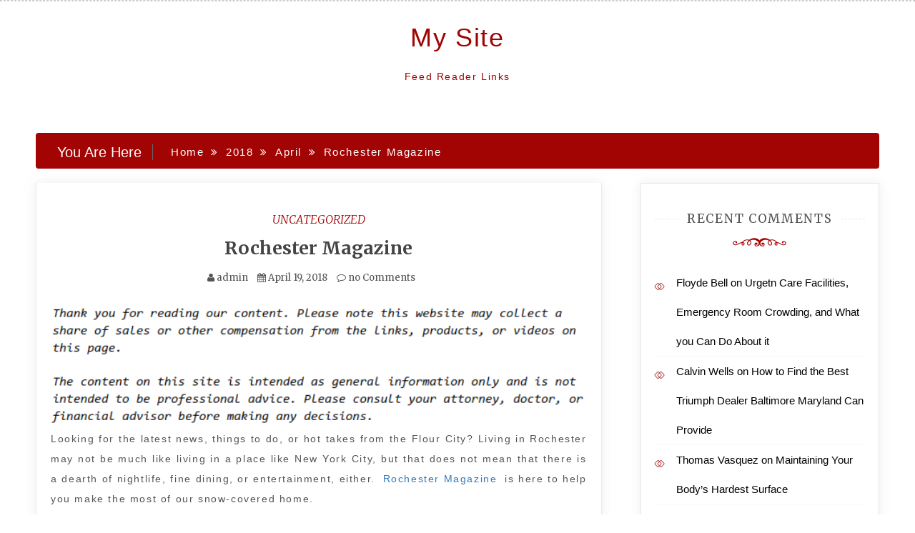

--- FILE ---
content_type: text/html; charset=UTF-8
request_url: https://feed-reader-links.com/2018/04/rochester-magazine/
body_size: 12175
content:
<!doctype html>
<html lang="en-US">
<head>
    <meta charset="UTF-8">
    <meta name="viewport" content="width=device-width, initial-scale=1">
    <link rel="profile" href="https://gmpg.org/xfn/11">

    <meta name='robots' content='index, follow, max-image-preview:large, max-snippet:-1, max-video-preview:-1' />

	<!-- This site is optimized with the Yoast SEO plugin v26.8 - https://yoast.com/product/yoast-seo-wordpress/ -->
	<title>Rochester Magazine - My Site</title>
	<link rel="canonical" href="https://feed-reader-links.com/2018/04/rochester-magazine/" />
	<meta property="og:locale" content="en_US" />
	<meta property="og:type" content="article" />
	<meta property="og:title" content="Rochester Magazine - My Site" />
	<meta property="og:description" content="Looking for the latest news, things to do, or hot takes from the Flour City? Living in Rochester may not be much like living in a place like New York City, but that does not mean that there is a dearth of nightlife, fine dining, or entertainment, either. Rochester Magazine is here to help you" />
	<meta property="og:url" content="https://feed-reader-links.com/2018/04/rochester-magazine/" />
	<meta property="og:site_name" content="My Site" />
	<meta property="article:published_time" content="2018-04-19T17:34:16+00:00" />
	<meta name="author" content="admin" />
	<meta name="twitter:card" content="summary_large_image" />
	<meta name="twitter:label1" content="Written by" />
	<meta name="twitter:data1" content="admin" />
	<script type="application/ld+json" class="yoast-schema-graph">{"@context":"https://schema.org","@graph":[{"@type":"Article","@id":"https://feed-reader-links.com/2018/04/rochester-magazine/#article","isPartOf":{"@id":"https://feed-reader-links.com/2018/04/rochester-magazine/"},"author":{"name":"admin","@id":"https://feed-reader-links.com/#/schema/person/924e2003fff52104ef6f826e194a9a83"},"headline":"Rochester Magazine","datePublished":"2018-04-19T17:34:16+00:00","mainEntityOfPage":{"@id":"https://feed-reader-links.com/2018/04/rochester-magazine/"},"wordCount":64,"commentCount":0,"inLanguage":"en-US","potentialAction":[{"@type":"CommentAction","name":"Comment","target":["https://feed-reader-links.com/2018/04/rochester-magazine/#respond"]}]},{"@type":"WebPage","@id":"https://feed-reader-links.com/2018/04/rochester-magazine/","url":"https://feed-reader-links.com/2018/04/rochester-magazine/","name":"Rochester Magazine - My Site","isPartOf":{"@id":"https://feed-reader-links.com/#website"},"datePublished":"2018-04-19T17:34:16+00:00","author":{"@id":"https://feed-reader-links.com/#/schema/person/924e2003fff52104ef6f826e194a9a83"},"breadcrumb":{"@id":"https://feed-reader-links.com/2018/04/rochester-magazine/#breadcrumb"},"inLanguage":"en-US","potentialAction":[{"@type":"ReadAction","target":["https://feed-reader-links.com/2018/04/rochester-magazine/"]}]},{"@type":"BreadcrumbList","@id":"https://feed-reader-links.com/2018/04/rochester-magazine/#breadcrumb","itemListElement":[{"@type":"ListItem","position":1,"name":"Home","item":"https://feed-reader-links.com/"},{"@type":"ListItem","position":2,"name":"Rochester Magazine"}]},{"@type":"WebSite","@id":"https://feed-reader-links.com/#website","url":"https://feed-reader-links.com/","name":"My Site","description":"Feed Reader Links","potentialAction":[{"@type":"SearchAction","target":{"@type":"EntryPoint","urlTemplate":"https://feed-reader-links.com/?s={search_term_string}"},"query-input":{"@type":"PropertyValueSpecification","valueRequired":true,"valueName":"search_term_string"}}],"inLanguage":"en-US"},{"@type":"Person","@id":"https://feed-reader-links.com/#/schema/person/924e2003fff52104ef6f826e194a9a83","name":"admin","image":{"@type":"ImageObject","inLanguage":"en-US","@id":"https://feed-reader-links.com/#/schema/person/image/","url":"https://secure.gravatar.com/avatar/9baecf92bae6639a4e61738fb5c8b53b063b214f232b91bd950a7b295f0cd154?s=96&r=g","contentUrl":"https://secure.gravatar.com/avatar/9baecf92bae6639a4e61738fb5c8b53b063b214f232b91bd950a7b295f0cd154?s=96&r=g","caption":"admin"},"url":"https://feed-reader-links.com/author/admin/"}]}</script>
	<!-- / Yoast SEO plugin. -->


<link rel='dns-prefetch' href='//fonts.googleapis.com' />
<link rel="alternate" type="application/rss+xml" title="My Site &raquo; Feed" href="https://feed-reader-links.com/feed/" />
<link rel="alternate" type="application/rss+xml" title="My Site &raquo; Comments Feed" href="https://feed-reader-links.com/comments/feed/" />
<link rel="alternate" type="application/rss+xml" title="My Site &raquo; Rochester Magazine Comments Feed" href="https://feed-reader-links.com/2018/04/rochester-magazine/feed/" />
<link rel="alternate" title="oEmbed (JSON)" type="application/json+oembed" href="https://feed-reader-links.com/wp-json/oembed/1.0/embed?url=https%3A%2F%2Ffeed-reader-links.com%2F2018%2F04%2Frochester-magazine%2F" />
<link rel="alternate" title="oEmbed (XML)" type="text/xml+oembed" href="https://feed-reader-links.com/wp-json/oembed/1.0/embed?url=https%3A%2F%2Ffeed-reader-links.com%2F2018%2F04%2Frochester-magazine%2F&#038;format=xml" />
<style id='wp-img-auto-sizes-contain-inline-css' type='text/css'>
img:is([sizes=auto i],[sizes^="auto," i]){contain-intrinsic-size:3000px 1500px}
/*# sourceURL=wp-img-auto-sizes-contain-inline-css */
</style>
<style id='wp-emoji-styles-inline-css' type='text/css'>

	img.wp-smiley, img.emoji {
		display: inline !important;
		border: none !important;
		box-shadow: none !important;
		height: 1em !important;
		width: 1em !important;
		margin: 0 0.07em !important;
		vertical-align: -0.1em !important;
		background: none !important;
		padding: 0 !important;
	}
/*# sourceURL=wp-emoji-styles-inline-css */
</style>
<style id='wp-block-library-inline-css' type='text/css'>
:root{--wp-block-synced-color:#7a00df;--wp-block-synced-color--rgb:122,0,223;--wp-bound-block-color:var(--wp-block-synced-color);--wp-editor-canvas-background:#ddd;--wp-admin-theme-color:#007cba;--wp-admin-theme-color--rgb:0,124,186;--wp-admin-theme-color-darker-10:#006ba1;--wp-admin-theme-color-darker-10--rgb:0,107,160.5;--wp-admin-theme-color-darker-20:#005a87;--wp-admin-theme-color-darker-20--rgb:0,90,135;--wp-admin-border-width-focus:2px}@media (min-resolution:192dpi){:root{--wp-admin-border-width-focus:1.5px}}.wp-element-button{cursor:pointer}:root .has-very-light-gray-background-color{background-color:#eee}:root .has-very-dark-gray-background-color{background-color:#313131}:root .has-very-light-gray-color{color:#eee}:root .has-very-dark-gray-color{color:#313131}:root .has-vivid-green-cyan-to-vivid-cyan-blue-gradient-background{background:linear-gradient(135deg,#00d084,#0693e3)}:root .has-purple-crush-gradient-background{background:linear-gradient(135deg,#34e2e4,#4721fb 50%,#ab1dfe)}:root .has-hazy-dawn-gradient-background{background:linear-gradient(135deg,#faaca8,#dad0ec)}:root .has-subdued-olive-gradient-background{background:linear-gradient(135deg,#fafae1,#67a671)}:root .has-atomic-cream-gradient-background{background:linear-gradient(135deg,#fdd79a,#004a59)}:root .has-nightshade-gradient-background{background:linear-gradient(135deg,#330968,#31cdcf)}:root .has-midnight-gradient-background{background:linear-gradient(135deg,#020381,#2874fc)}:root{--wp--preset--font-size--normal:16px;--wp--preset--font-size--huge:42px}.has-regular-font-size{font-size:1em}.has-larger-font-size{font-size:2.625em}.has-normal-font-size{font-size:var(--wp--preset--font-size--normal)}.has-huge-font-size{font-size:var(--wp--preset--font-size--huge)}.has-text-align-center{text-align:center}.has-text-align-left{text-align:left}.has-text-align-right{text-align:right}.has-fit-text{white-space:nowrap!important}#end-resizable-editor-section{display:none}.aligncenter{clear:both}.items-justified-left{justify-content:flex-start}.items-justified-center{justify-content:center}.items-justified-right{justify-content:flex-end}.items-justified-space-between{justify-content:space-between}.screen-reader-text{border:0;clip-path:inset(50%);height:1px;margin:-1px;overflow:hidden;padding:0;position:absolute;width:1px;word-wrap:normal!important}.screen-reader-text:focus{background-color:#ddd;clip-path:none;color:#444;display:block;font-size:1em;height:auto;left:5px;line-height:normal;padding:15px 23px 14px;text-decoration:none;top:5px;width:auto;z-index:100000}html :where(.has-border-color){border-style:solid}html :where([style*=border-top-color]){border-top-style:solid}html :where([style*=border-right-color]){border-right-style:solid}html :where([style*=border-bottom-color]){border-bottom-style:solid}html :where([style*=border-left-color]){border-left-style:solid}html :where([style*=border-width]){border-style:solid}html :where([style*=border-top-width]){border-top-style:solid}html :where([style*=border-right-width]){border-right-style:solid}html :where([style*=border-bottom-width]){border-bottom-style:solid}html :where([style*=border-left-width]){border-left-style:solid}html :where(img[class*=wp-image-]){height:auto;max-width:100%}:where(figure){margin:0 0 1em}html :where(.is-position-sticky){--wp-admin--admin-bar--position-offset:var(--wp-admin--admin-bar--height,0px)}@media screen and (max-width:600px){html :where(.is-position-sticky){--wp-admin--admin-bar--position-offset:0px}}

/*# sourceURL=wp-block-library-inline-css */
</style><style id='global-styles-inline-css' type='text/css'>
:root{--wp--preset--aspect-ratio--square: 1;--wp--preset--aspect-ratio--4-3: 4/3;--wp--preset--aspect-ratio--3-4: 3/4;--wp--preset--aspect-ratio--3-2: 3/2;--wp--preset--aspect-ratio--2-3: 2/3;--wp--preset--aspect-ratio--16-9: 16/9;--wp--preset--aspect-ratio--9-16: 9/16;--wp--preset--color--black: #000000;--wp--preset--color--cyan-bluish-gray: #abb8c3;--wp--preset--color--white: #ffffff;--wp--preset--color--pale-pink: #f78da7;--wp--preset--color--vivid-red: #cf2e2e;--wp--preset--color--luminous-vivid-orange: #ff6900;--wp--preset--color--luminous-vivid-amber: #fcb900;--wp--preset--color--light-green-cyan: #7bdcb5;--wp--preset--color--vivid-green-cyan: #00d084;--wp--preset--color--pale-cyan-blue: #8ed1fc;--wp--preset--color--vivid-cyan-blue: #0693e3;--wp--preset--color--vivid-purple: #9b51e0;--wp--preset--gradient--vivid-cyan-blue-to-vivid-purple: linear-gradient(135deg,rgb(6,147,227) 0%,rgb(155,81,224) 100%);--wp--preset--gradient--light-green-cyan-to-vivid-green-cyan: linear-gradient(135deg,rgb(122,220,180) 0%,rgb(0,208,130) 100%);--wp--preset--gradient--luminous-vivid-amber-to-luminous-vivid-orange: linear-gradient(135deg,rgb(252,185,0) 0%,rgb(255,105,0) 100%);--wp--preset--gradient--luminous-vivid-orange-to-vivid-red: linear-gradient(135deg,rgb(255,105,0) 0%,rgb(207,46,46) 100%);--wp--preset--gradient--very-light-gray-to-cyan-bluish-gray: linear-gradient(135deg,rgb(238,238,238) 0%,rgb(169,184,195) 100%);--wp--preset--gradient--cool-to-warm-spectrum: linear-gradient(135deg,rgb(74,234,220) 0%,rgb(151,120,209) 20%,rgb(207,42,186) 40%,rgb(238,44,130) 60%,rgb(251,105,98) 80%,rgb(254,248,76) 100%);--wp--preset--gradient--blush-light-purple: linear-gradient(135deg,rgb(255,206,236) 0%,rgb(152,150,240) 100%);--wp--preset--gradient--blush-bordeaux: linear-gradient(135deg,rgb(254,205,165) 0%,rgb(254,45,45) 50%,rgb(107,0,62) 100%);--wp--preset--gradient--luminous-dusk: linear-gradient(135deg,rgb(255,203,112) 0%,rgb(199,81,192) 50%,rgb(65,88,208) 100%);--wp--preset--gradient--pale-ocean: linear-gradient(135deg,rgb(255,245,203) 0%,rgb(182,227,212) 50%,rgb(51,167,181) 100%);--wp--preset--gradient--electric-grass: linear-gradient(135deg,rgb(202,248,128) 0%,rgb(113,206,126) 100%);--wp--preset--gradient--midnight: linear-gradient(135deg,rgb(2,3,129) 0%,rgb(40,116,252) 100%);--wp--preset--font-size--small: 13px;--wp--preset--font-size--medium: 20px;--wp--preset--font-size--large: 36px;--wp--preset--font-size--x-large: 42px;--wp--preset--spacing--20: 0.44rem;--wp--preset--spacing--30: 0.67rem;--wp--preset--spacing--40: 1rem;--wp--preset--spacing--50: 1.5rem;--wp--preset--spacing--60: 2.25rem;--wp--preset--spacing--70: 3.38rem;--wp--preset--spacing--80: 5.06rem;--wp--preset--shadow--natural: 6px 6px 9px rgba(0, 0, 0, 0.2);--wp--preset--shadow--deep: 12px 12px 50px rgba(0, 0, 0, 0.4);--wp--preset--shadow--sharp: 6px 6px 0px rgba(0, 0, 0, 0.2);--wp--preset--shadow--outlined: 6px 6px 0px -3px rgb(255, 255, 255), 6px 6px rgb(0, 0, 0);--wp--preset--shadow--crisp: 6px 6px 0px rgb(0, 0, 0);}:where(.is-layout-flex){gap: 0.5em;}:where(.is-layout-grid){gap: 0.5em;}body .is-layout-flex{display: flex;}.is-layout-flex{flex-wrap: wrap;align-items: center;}.is-layout-flex > :is(*, div){margin: 0;}body .is-layout-grid{display: grid;}.is-layout-grid > :is(*, div){margin: 0;}:where(.wp-block-columns.is-layout-flex){gap: 2em;}:where(.wp-block-columns.is-layout-grid){gap: 2em;}:where(.wp-block-post-template.is-layout-flex){gap: 1.25em;}:where(.wp-block-post-template.is-layout-grid){gap: 1.25em;}.has-black-color{color: var(--wp--preset--color--black) !important;}.has-cyan-bluish-gray-color{color: var(--wp--preset--color--cyan-bluish-gray) !important;}.has-white-color{color: var(--wp--preset--color--white) !important;}.has-pale-pink-color{color: var(--wp--preset--color--pale-pink) !important;}.has-vivid-red-color{color: var(--wp--preset--color--vivid-red) !important;}.has-luminous-vivid-orange-color{color: var(--wp--preset--color--luminous-vivid-orange) !important;}.has-luminous-vivid-amber-color{color: var(--wp--preset--color--luminous-vivid-amber) !important;}.has-light-green-cyan-color{color: var(--wp--preset--color--light-green-cyan) !important;}.has-vivid-green-cyan-color{color: var(--wp--preset--color--vivid-green-cyan) !important;}.has-pale-cyan-blue-color{color: var(--wp--preset--color--pale-cyan-blue) !important;}.has-vivid-cyan-blue-color{color: var(--wp--preset--color--vivid-cyan-blue) !important;}.has-vivid-purple-color{color: var(--wp--preset--color--vivid-purple) !important;}.has-black-background-color{background-color: var(--wp--preset--color--black) !important;}.has-cyan-bluish-gray-background-color{background-color: var(--wp--preset--color--cyan-bluish-gray) !important;}.has-white-background-color{background-color: var(--wp--preset--color--white) !important;}.has-pale-pink-background-color{background-color: var(--wp--preset--color--pale-pink) !important;}.has-vivid-red-background-color{background-color: var(--wp--preset--color--vivid-red) !important;}.has-luminous-vivid-orange-background-color{background-color: var(--wp--preset--color--luminous-vivid-orange) !important;}.has-luminous-vivid-amber-background-color{background-color: var(--wp--preset--color--luminous-vivid-amber) !important;}.has-light-green-cyan-background-color{background-color: var(--wp--preset--color--light-green-cyan) !important;}.has-vivid-green-cyan-background-color{background-color: var(--wp--preset--color--vivid-green-cyan) !important;}.has-pale-cyan-blue-background-color{background-color: var(--wp--preset--color--pale-cyan-blue) !important;}.has-vivid-cyan-blue-background-color{background-color: var(--wp--preset--color--vivid-cyan-blue) !important;}.has-vivid-purple-background-color{background-color: var(--wp--preset--color--vivid-purple) !important;}.has-black-border-color{border-color: var(--wp--preset--color--black) !important;}.has-cyan-bluish-gray-border-color{border-color: var(--wp--preset--color--cyan-bluish-gray) !important;}.has-white-border-color{border-color: var(--wp--preset--color--white) !important;}.has-pale-pink-border-color{border-color: var(--wp--preset--color--pale-pink) !important;}.has-vivid-red-border-color{border-color: var(--wp--preset--color--vivid-red) !important;}.has-luminous-vivid-orange-border-color{border-color: var(--wp--preset--color--luminous-vivid-orange) !important;}.has-luminous-vivid-amber-border-color{border-color: var(--wp--preset--color--luminous-vivid-amber) !important;}.has-light-green-cyan-border-color{border-color: var(--wp--preset--color--light-green-cyan) !important;}.has-vivid-green-cyan-border-color{border-color: var(--wp--preset--color--vivid-green-cyan) !important;}.has-pale-cyan-blue-border-color{border-color: var(--wp--preset--color--pale-cyan-blue) !important;}.has-vivid-cyan-blue-border-color{border-color: var(--wp--preset--color--vivid-cyan-blue) !important;}.has-vivid-purple-border-color{border-color: var(--wp--preset--color--vivid-purple) !important;}.has-vivid-cyan-blue-to-vivid-purple-gradient-background{background: var(--wp--preset--gradient--vivid-cyan-blue-to-vivid-purple) !important;}.has-light-green-cyan-to-vivid-green-cyan-gradient-background{background: var(--wp--preset--gradient--light-green-cyan-to-vivid-green-cyan) !important;}.has-luminous-vivid-amber-to-luminous-vivid-orange-gradient-background{background: var(--wp--preset--gradient--luminous-vivid-amber-to-luminous-vivid-orange) !important;}.has-luminous-vivid-orange-to-vivid-red-gradient-background{background: var(--wp--preset--gradient--luminous-vivid-orange-to-vivid-red) !important;}.has-very-light-gray-to-cyan-bluish-gray-gradient-background{background: var(--wp--preset--gradient--very-light-gray-to-cyan-bluish-gray) !important;}.has-cool-to-warm-spectrum-gradient-background{background: var(--wp--preset--gradient--cool-to-warm-spectrum) !important;}.has-blush-light-purple-gradient-background{background: var(--wp--preset--gradient--blush-light-purple) !important;}.has-blush-bordeaux-gradient-background{background: var(--wp--preset--gradient--blush-bordeaux) !important;}.has-luminous-dusk-gradient-background{background: var(--wp--preset--gradient--luminous-dusk) !important;}.has-pale-ocean-gradient-background{background: var(--wp--preset--gradient--pale-ocean) !important;}.has-electric-grass-gradient-background{background: var(--wp--preset--gradient--electric-grass) !important;}.has-midnight-gradient-background{background: var(--wp--preset--gradient--midnight) !important;}.has-small-font-size{font-size: var(--wp--preset--font-size--small) !important;}.has-medium-font-size{font-size: var(--wp--preset--font-size--medium) !important;}.has-large-font-size{font-size: var(--wp--preset--font-size--large) !important;}.has-x-large-font-size{font-size: var(--wp--preset--font-size--x-large) !important;}
/*# sourceURL=global-styles-inline-css */
</style>

<style id='classic-theme-styles-inline-css' type='text/css'>
/*! This file is auto-generated */
.wp-block-button__link{color:#fff;background-color:#32373c;border-radius:9999px;box-shadow:none;text-decoration:none;padding:calc(.667em + 2px) calc(1.333em + 2px);font-size:1.125em}.wp-block-file__button{background:#32373c;color:#fff;text-decoration:none}
/*# sourceURL=/wp-includes/css/classic-themes.min.css */
</style>
<link rel='stylesheet' id='super-rss-reader-css' href='https://feed-reader-links.com/wp-content/plugins/super-rss-reader/public/css/style.min.css?ver=5.4' type='text/css' media='all' />
<link rel='stylesheet' id='adorable-blog-style-css' href='https://feed-reader-links.com/wp-content/themes/saraswati-blog/style.css?ver=2.1.5' type='text/css' media='all' />
<link rel='stylesheet' id='saraswati-blog-googleapis-css' href='//fonts.googleapis.com/css?family=Merriweather:300,300i,400,700' type='text/css' media='all' />
<link rel='stylesheet' id='font-awesome-css' href='https://feed-reader-links.com/wp-content/themes/saraswati-blog/assets/css/font-awesome.min.css?ver=6.9' type='text/css' media='all' />
<link rel='stylesheet' id='bootstrap-css' href='https://feed-reader-links.com/wp-content/themes/saraswati-blog/assets/css/bootstrap.min.css?ver=6.9' type='text/css' media='all' />
<link rel='stylesheet' id='selectize-bootstrap3-css' href='https://feed-reader-links.com/wp-content/themes/saraswati-blog/assets/css/selectize.bootstrap3.css?ver=6.9' type='text/css' media='all' />
<link rel='stylesheet' id='owl-carousel-css' href='https://feed-reader-links.com/wp-content/themes/saraswati-blog/assets/css/owl.carousel.css?ver=6.9' type='text/css' media='all' />
<link rel='stylesheet' id='owl-theme-default-css' href='https://feed-reader-links.com/wp-content/themes/saraswati-blog/assets/css/owl.theme.default.min.css?ver=6.9' type='text/css' media='all' />
<link rel='stylesheet' id='magnific-popup-css' href='https://feed-reader-links.com/wp-content/themes/saraswati-blog/assets/css/magnific-popup.css?ver=6.9' type='text/css' media='all' />
<link rel='stylesheet' id='saraswati-blog-style-css' href='https://feed-reader-links.com/wp-content/themes/adorable-blog/style.css?ver=1.0.0' type='text/css' media='all' />
<style id='saraswati-blog-style-inline-css' type='text/css'>
 .post-carousel-style-2.owl-theme.owl-carousel .owl-nav > div:hover,
                  .entry-footer .post-meta a:hover,
                  .entry-footer .post-meta a:focus,
                  .reply,
                  .reply > a,
                  .color-text,
                  a:hover,
                  a:focus,
                  a:active,
                  .btn-link,
                  .cat-link,
                  .separator,
                  .post-format-icon,
                  .header-nav .menu  a:hover,
                  .header-nav .menu  a:focus,
                  .header-nav .menu  a:active,
                  .list-style i,
                  blockquote:before,
                  .widget > ul li a:hover,
                  .scrollToTop
                  {

                      color: #a20303;;

                   }

                  .shape1, .shape2, .footer-widget-area .widget-title:before,
                    .post-carousel .owl-nav [class*='owl-']:hover,
                    .social-icons-style1 li:hover,
                    .social-icons-style2 li a:hover i,
                    .header-nav.nav-style-dark .menu > .pull-right:hover a,
                    .btn-dark:hover,
                    .btn-dark:focus,
                    .phone-icon-wrap,
                    .email-icon-wrap,
                    .add-icon-wrap,
                    .color-bg,
                    .image-info:after,
                    .image-info:before,
                    .tagcloud a:hover,
                    .tagcloud a:focus,
                    .widget .footer-social-icons li a i:hover,
                    .widget .footer-social-icons li a i:focus,
                    .header-nav.nav-style-light .menu > li.active a:before,
                    .header-nav.nav-style-light .menu > li:hover a:before,
                    .btn-light:hover,
                    .btn-light:focus,
                    .about-me li a:hover,
                    .btn-default,input[type='submit'],
                    .nav-links a,.topbar,.breadcrumb,.header-search .form-wrapper input[type='submit'],
                    .header-search .form-wrapper input[type='submit']:hover,button, input[type='button'], input[type="submit"]

                  {

                      background-color: #a20303;;

                   }

                   .post-carousel-style-2.owl-theme.owl-carousel .owl-nav > div:hover,
                  .social-icons-style2 li a:hover i,
                  .single-gallary-item-inner::before,
                  .btn-dark:hover,
                  .btn-dark:focus,
                  .contact-info .info-inner,
                  .contact-info,
                  .tagcloud a:hover,
                  .tagcloud a:focus,
                  .widget .footer-social-icons li a i:hover,
                  .widget .footer-social-icons li a i:focus,
                  .btn-light:hover,
                  .btn-light:focus,
                  .header-style2,
                  blockquote,
                  .post-format-icon,
                  .btn-default,
                  .selectize-input.focus

                  {

                      border-color: #a20303;;

                   }

                   .search-form input.search-field,input[type='submit'],.form-wrapper input[type='text'],
                 .top-footer .widget
                  {

                      border: 1px solid #a20303;;

                  }

                   .cat-tag a, .site-title a, p.site-description, .main-navigation ul li.current-menu-item a
                  {

                      color: #a20303;;

                  }

                  .header-slider-style2 .slide-item .post-info

                  {

                      background: rgba(255,255,255,.9);

                   }

                  
/*# sourceURL=saraswati-blog-style-inline-css */
</style>
<link rel='stylesheet' id='saraswati-blog-menu-css' href='https://feed-reader-links.com/wp-content/themes/saraswati-blog/assets/css/menu.css?ver=6.9' type='text/css' media='all' />
<link rel='stylesheet' id='saraswati-blog-responsive-css' href='https://feed-reader-links.com/wp-content/themes/saraswati-blog/assets/css/responsive.css?ver=6.9' type='text/css' media='all' />
<script type="text/javascript" src="https://feed-reader-links.com/wp-includes/js/jquery/jquery.min.js?ver=3.7.1" id="jquery-core-js"></script>
<script type="text/javascript" src="https://feed-reader-links.com/wp-includes/js/jquery/jquery-migrate.min.js?ver=3.4.1" id="jquery-migrate-js"></script>
<script type="text/javascript" src="https://feed-reader-links.com/wp-content/plugins/super-rss-reader/public/js/jquery.easy-ticker.min.js?ver=5.4" id="jquery-easy-ticker-js"></script>
<script type="text/javascript" src="https://feed-reader-links.com/wp-content/plugins/super-rss-reader/public/js/script.min.js?ver=5.4" id="super-rss-reader-js"></script>
<link rel="https://api.w.org/" href="https://feed-reader-links.com/wp-json/" /><link rel="alternate" title="JSON" type="application/json" href="https://feed-reader-links.com/wp-json/wp/v2/posts/929" /><link rel="EditURI" type="application/rsd+xml" title="RSD" href="https://feed-reader-links.com/xmlrpc.php?rsd" />
<meta name="generator" content="WordPress 6.9" />
<link rel='shortlink' href='https://feed-reader-links.com/?p=929' />
<link rel="pingback" href="https://feed-reader-links.com/xmlrpc.php"><style type="text/css">.recentcomments a{display:inline !important;padding:0 !important;margin:0 !important;}</style></head>

<body class="wp-singular post-template-default single single-post postid-929 single-format-standard wp-theme-saraswati-blog wp-child-theme-adorable-blog sb-sticky-sidebar right-sidebar default">
<div id="page" class="site">

    <a class="skip-link screen-reader-text" href="#content">Skip to content</a>

    <header class=&#039;hide-top-header&#039;>
                <nav class="header-nav primary_menu">
            <div class="container">
                <div class="nav-menu cssmenu menu-line-off" id="header-menu-wrap">
                    <ul id="primary-menu" class="menu list-inline"></ul>


                </div><!-- #header-menu-wrap -->
            </div><!-- .container -->
        </nav><!-- .header-nav -->
                        <p class="text-center site-title"><a href="https://feed-reader-links.com/"
                                                     rel="home">My Site</a></p>
                
                            <p class="site-description text-center">Feed Reader Links</p>
            




            </header>
   
    <!-- header end -->
    <div class="main-container">
        <div class="container">
            <div class="row">    
<!--breadcrumb-->
<div class="col-sm-12 col-md-12 ">
  <div class="breadcrumb">
    <div class='breadcrumbs init-animate clearfix'><h3><span class='breadcrumb'>You Are Here</span></h3><div id='saraswati-blog-breadcrumbs' class='saraswati-blog-breadcrumbs clearfix'><div role="navigation" aria-label="Breadcrumbs" class="breadcrumb-trail breadcrumbs" itemprop="breadcrumb"><ul class="trail-items" itemscope itemtype="http://schema.org/BreadcrumbList"><meta name="numberOfItems" content="4" /><meta name="itemListOrder" content="Ascending" /><li itemprop="itemListElement" itemscope itemtype="http://schema.org/ListItem" class="trail-item trail-begin"><a href="https://feed-reader-links.com" rel="home"><span itemprop="name">Home</span></a><meta itemprop="position" content="1" /></li><li itemprop="itemListElement" itemscope itemtype="http://schema.org/ListItem" class="trail-item"><a href="https://feed-reader-links.com/2018/"><span itemprop="name">2018</span></a><meta itemprop="position" content="2" /></li><li itemprop="itemListElement" itemscope itemtype="http://schema.org/ListItem" class="trail-item"><a href="https://feed-reader-links.com/2018/04/"><span itemprop="name">April</span></a><meta itemprop="position" content="3" /></li><li itemprop="itemListElement" itemscope itemtype="http://schema.org/ListItem" class="trail-item trail-end"><span itemprop="name">Rochester Magazine</span><meta itemprop="position" content="4" /></li></ul></div></div></div>  </div>
</div>
<!--end breadcrumb-->    
	<div id="masonry-loop">
	<div id="content">
            <div class="col-md-8 content-wrap single-page" id="primary">
	           
	               
 <article id="post-929" class="post-929 post type-post status-publish format-standard hentry category-uncategorized">
                  
	  <div class="blog-post single-post">
	   
	   	    <div class="post-content"> 
	      <div class="post-info text-center">
	        <a href="https://feed-reader-links.com/category/uncategorized/"rel="category tag" class="cat-link">Uncategorized</a>	        <h1 class="post-title"><a href="#">Rochester Magazine</a></h1>
	         <span class="post-meta"><i class="fa fa-user"></i>
	            <a href="https://feed-reader-links.com/author/admin/" title="Posts by admin" rel="author">admin</a>	           <i class="fa fa-calendar"></i> <a href="https://feed-reader-links.com/2018/04/rochester-magazine/" rel="bookmark"><time class="entry-date published updated" datetime="2018-04-19T17:34:16+00:00">April 19, 2018</time></a>	           <a href=" https://feed-reader-links.com/2018/04/rochester-magazine/#respond ">
	           	<i class="fa fa-comment-o"></i> no Comments </a></span>
	      </div><!-- .post-info -->
	      <div class="shape1"></div>
	      <div class="entry-content">
	          <img decoding="async" src="/wp-content/uploads/2021/01/disclosure.png" style="width:100%; margin:auto;"><p>Looking for the latest news, things to do, or hot takes from the Flour City? Living in Rochester may not be much like living in a place like New York City, but that does not mean that there is a dearth of nightlife, fine dining, or entertainment, either. <a href="http://rochestermagazine.org/">Rochester Magazine</a> is here to help you make the most of our snow-covered home.</p>
                             
	      </div><!-- .entry-summary -->
	     
	    </div><!-- .post-content -->
	  </div><!-- .blog-post -->
</article>


	<nav class="navigation post-navigation" aria-label="Posts">
		<h2 class="screen-reader-text">Post navigation</h2>
		<div class="nav-links"><div class="nav-previous"><a href="https://feed-reader-links.com/2018/04/grocery-shopping-tips/" rel="prev">Grocery Shopping Tips</a></div><div class="nav-next"><a href="https://feed-reader-links.com/2018/04/world-series-radio/" rel="next">World Series Radio</a></div></div>
	</nav>
<div id="comments" class="comments-area">

		<div id="respond" class="comment-respond">
		<h3 id="reply-title" class="comment-reply-title">Leave a Reply <small><a rel="nofollow" id="cancel-comment-reply-link" href="/2018/04/rochester-magazine/#respond" style="display:none;">Cancel reply</a></small></h3><p class="must-log-in">You must be <a href="https://feed-reader-links.com/wp-login.php?redirect_to=https%3A%2F%2Ffeed-reader-links.com%2F2018%2F04%2Frochester-magazine%2F">logged in</a> to post a comment.</p>	</div><!-- #respond -->
	
</div><!-- #comments -->
			</div>
			 <div class="col-md-4 sidebar-wrap" id="secondary">
			 	

<aside id="secondary" class="widget-area">
	<section id="recent-comments-2" class="widget widget_recent_comments"><h3 class="widget-title" ><span>Recent Comments</h3></span><div class="shape2"></div><ul id="recentcomments"><li class="recentcomments"><span class="comment-author-link">Floyde Bell</span> on <a href="https://feed-reader-links.com/2013/08/urgetn-care-facilities-emergency-room-crowding-and-what-you-can-do-about-it/#comment-19514">Urgetn Care Facilities, Emergency Room Crowding, and What you Can Do About it</a></li><li class="recentcomments"><span class="comment-author-link">Calvin Wells</span> on <a href="https://feed-reader-links.com/2013/09/how-to-find-the-best-triumph-dealer-baltimore-maryland-can-provide/#comment-19512">How to Find the Best Triumph Dealer Baltimore Maryland Can Provide</a></li><li class="recentcomments"><span class="comment-author-link"><a href="http://finance.yahoo.com/news/why-more-people-performing-diy-155500378.html" class="url" rel="ugc external nofollow">Thomas Vasquez</a></span> on <a href="https://feed-reader-links.com/2013/08/maintaining-your-bodys-hardest-surface/#comment-19511">Maintaining Your Body&#8217;s Hardest Surface</a></li><li class="recentcomments"><span class="comment-author-link"><a href="http://dentistry.about.com/od/dentalhealth/tp/dentalfacts.ht" class="url" rel="ugc external nofollow">Alvin Moreno</a></span> on <a href="https://feed-reader-links.com/2013/08/real-estate-agencies-can-help-you-sell-your-home-quickly-in-the-jackson-hole-wyoming-area-by-providing-advice-and-strategies/#comment-19510">Real Estate Agencies Can Help You Sell Your Home Quickly in the Jackson Hole, Wyoming Area by Providing Advice and Strategies</a></li><li class="recentcomments"><span class="comment-author-link"><a href="http://en.wikipedia.org/wiki/Wikipedia:What_is_an_article%3F" class="url" rel="ugc external nofollow">Bernard Watson</a></span> on <a href="https://feed-reader-links.com/2013/08/traffic-safety-apparel-and-supplies-such-as-high-visibility-jackets-bullard-hard-hats-industrial-ear-plugs-and-safety-glasses-available/#comment-19509">Traffic Safety Apparel and Supplies Such as High Visibility Jackets,  Bullard Hard Hats, Industrial Ear Plugs, and Safety Glasses Available</a></li></ul></section><section id="super_rss_reader-2" class="widget widget_super_rss_reader"><h3 class="widget-title" ><span>Virginia Beach News</h3></span><div class="shape2"></div><!-- Start - Super RSS Reader v5.4-->
        <div class="super-rss-reader-widget"><div class="srr-main"><div class="srr-wrap srr-style-none" data-id="srr-tab-324"><p>RSS Error: Retrieved unsupported status code "429"</p></div></div></div><!-- End - Super RSS Reader --></section>
		<section id="recent-posts-2" class="widget widget_recent_entries">
		<h3 class="widget-title" ><span>Recent Posts</h3></span><div class="shape2"></div>
		<ul>
											<li>
					<a href="https://feed-reader-links.com/2026/01/what-to-consider-about-car-insurance-smart-spending-blog/">What to Consider About Car Insurance &#8211; Smart Spending Blog</a>
									</li>
											<li>
					<a href="https://feed-reader-links.com/2026/01/your-wedding-playbook-expert-tips-for-a-flawless-celebration-amazing-bridal-showers/">Your Wedding Playbook  Expert Tips for a Flawless Celebration &#8211; Amazing Bridal Showers</a>
									</li>
											<li>
					<a href="https://feed-reader-links.com/2026/01/how-to-protect-and-beautify-every-corner-of-your-house-upgrading-my-home/">How to Protect and Beautify Every Corner of Your House &#8211; Upgrading My Home</a>
									</li>
											<li>
					<a href="https://feed-reader-links.com/2026/01/how-to-prioritize-certain-car-repairs-after-a-collision-memphis-auto-body-repair/">How to Prioritize Certain Car Repairs after A Collision &#8211; Memphis Auto Body Repair</a>
									</li>
											<li>
					<a href="https://feed-reader-links.com/2026/01/how-to-identify-the-right-type-of-lawyer-for-your-situation-and-what-to-ask-before-hiring-long-holder/">How to Identify the Right Type of Lawyer for Your Situation—and What to Ask Before Hiring &#8211; Long &#038; Holder</a>
									</li>
					</ul>

		</section><section id="calendar-3" class="widget widget_calendar"><h3 class="widget-title" ><span>Post Calendar</h3></span><div class="shape2"></div><div id="calendar_wrap" class="calendar_wrap"><table id="wp-calendar" class="wp-calendar-table">
	<caption>April 2018</caption>
	<thead>
	<tr>
		<th scope="col" aria-label="Monday">M</th>
		<th scope="col" aria-label="Tuesday">T</th>
		<th scope="col" aria-label="Wednesday">W</th>
		<th scope="col" aria-label="Thursday">T</th>
		<th scope="col" aria-label="Friday">F</th>
		<th scope="col" aria-label="Saturday">S</th>
		<th scope="col" aria-label="Sunday">S</th>
	</tr>
	</thead>
	<tbody>
	<tr>
		<td colspan="6" class="pad">&nbsp;</td><td>1</td>
	</tr>
	<tr>
		<td>2</td><td>3</td><td><a href="https://feed-reader-links.com/2018/04/04/" aria-label="Posts published on April 4, 2018">4</a></td><td><a href="https://feed-reader-links.com/2018/04/05/" aria-label="Posts published on April 5, 2018">5</a></td><td>6</td><td>7</td><td>8</td>
	</tr>
	<tr>
		<td>9</td><td>10</td><td>11</td><td>12</td><td>13</td><td>14</td><td>15</td>
	</tr>
	<tr>
		<td><a href="https://feed-reader-links.com/2018/04/16/" aria-label="Posts published on April 16, 2018">16</a></td><td>17</td><td>18</td><td><a href="https://feed-reader-links.com/2018/04/19/" aria-label="Posts published on April 19, 2018">19</a></td><td>20</td><td>21</td><td>22</td>
	</tr>
	<tr>
		<td><a href="https://feed-reader-links.com/2018/04/23/" aria-label="Posts published on April 23, 2018">23</a></td><td>24</td><td>25</td><td>26</td><td><a href="https://feed-reader-links.com/2018/04/27/" aria-label="Posts published on April 27, 2018">27</a></td><td>28</td><td>29</td>
	</tr>
	<tr>
		<td>30</td>
		<td class="pad" colspan="6">&nbsp;</td>
	</tr>
	</tbody>
	</table><nav aria-label="Previous and next months" class="wp-calendar-nav">
		<span class="wp-calendar-nav-prev"><a href="https://feed-reader-links.com/2018/03/">&laquo; Mar</a></span>
		<span class="pad">&nbsp;</span>
		<span class="wp-calendar-nav-next"><a href="https://feed-reader-links.com/2018/05/">May &raquo;</a></span>
	</nav></div></section><section id="archives-2" class="widget widget_archive"><h3 class="widget-title" ><span>Archives</h3></span><div class="shape2"></div>		<label class="screen-reader-text" for="archives-dropdown-2">Archives</label>
		<select id="archives-dropdown-2" name="archive-dropdown">
			
			<option value="">Select Month</option>
				<option value='https://feed-reader-links.com/2026/01/'> January 2026 </option>
	<option value='https://feed-reader-links.com/2025/12/'> December 2025 </option>
	<option value='https://feed-reader-links.com/2025/11/'> November 2025 </option>
	<option value='https://feed-reader-links.com/2025/10/'> October 2025 </option>
	<option value='https://feed-reader-links.com/2025/09/'> September 2025 </option>
	<option value='https://feed-reader-links.com/2025/08/'> August 2025 </option>
	<option value='https://feed-reader-links.com/2025/07/'> July 2025 </option>
	<option value='https://feed-reader-links.com/2025/06/'> June 2025 </option>
	<option value='https://feed-reader-links.com/2025/05/'> May 2025 </option>
	<option value='https://feed-reader-links.com/2025/04/'> April 2025 </option>
	<option value='https://feed-reader-links.com/2025/03/'> March 2025 </option>
	<option value='https://feed-reader-links.com/2025/02/'> February 2025 </option>
	<option value='https://feed-reader-links.com/2025/01/'> January 2025 </option>
	<option value='https://feed-reader-links.com/2024/12/'> December 2024 </option>
	<option value='https://feed-reader-links.com/2024/11/'> November 2024 </option>
	<option value='https://feed-reader-links.com/2024/10/'> October 2024 </option>
	<option value='https://feed-reader-links.com/2024/09/'> September 2024 </option>
	<option value='https://feed-reader-links.com/2024/08/'> August 2024 </option>
	<option value='https://feed-reader-links.com/2024/07/'> July 2024 </option>
	<option value='https://feed-reader-links.com/2024/06/'> June 2024 </option>
	<option value='https://feed-reader-links.com/2024/05/'> May 2024 </option>
	<option value='https://feed-reader-links.com/2024/04/'> April 2024 </option>
	<option value='https://feed-reader-links.com/2024/03/'> March 2024 </option>
	<option value='https://feed-reader-links.com/2024/02/'> February 2024 </option>
	<option value='https://feed-reader-links.com/2024/01/'> January 2024 </option>
	<option value='https://feed-reader-links.com/2023/12/'> December 2023 </option>
	<option value='https://feed-reader-links.com/2023/11/'> November 2023 </option>
	<option value='https://feed-reader-links.com/2023/10/'> October 2023 </option>
	<option value='https://feed-reader-links.com/2023/09/'> September 2023 </option>
	<option value='https://feed-reader-links.com/2023/08/'> August 2023 </option>
	<option value='https://feed-reader-links.com/2023/07/'> July 2023 </option>
	<option value='https://feed-reader-links.com/2023/06/'> June 2023 </option>
	<option value='https://feed-reader-links.com/2023/05/'> May 2023 </option>
	<option value='https://feed-reader-links.com/2023/04/'> April 2023 </option>
	<option value='https://feed-reader-links.com/2023/03/'> March 2023 </option>
	<option value='https://feed-reader-links.com/2023/02/'> February 2023 </option>
	<option value='https://feed-reader-links.com/2023/01/'> January 2023 </option>
	<option value='https://feed-reader-links.com/2022/12/'> December 2022 </option>
	<option value='https://feed-reader-links.com/2022/11/'> November 2022 </option>
	<option value='https://feed-reader-links.com/2022/10/'> October 2022 </option>
	<option value='https://feed-reader-links.com/2022/09/'> September 2022 </option>
	<option value='https://feed-reader-links.com/2022/08/'> August 2022 </option>
	<option value='https://feed-reader-links.com/2022/07/'> July 2022 </option>
	<option value='https://feed-reader-links.com/2022/06/'> June 2022 </option>
	<option value='https://feed-reader-links.com/2022/05/'> May 2022 </option>
	<option value='https://feed-reader-links.com/2022/04/'> April 2022 </option>
	<option value='https://feed-reader-links.com/2022/03/'> March 2022 </option>
	<option value='https://feed-reader-links.com/2022/02/'> February 2022 </option>
	<option value='https://feed-reader-links.com/2022/01/'> January 2022 </option>
	<option value='https://feed-reader-links.com/2021/12/'> December 2021 </option>
	<option value='https://feed-reader-links.com/2021/11/'> November 2021 </option>
	<option value='https://feed-reader-links.com/2021/10/'> October 2021 </option>
	<option value='https://feed-reader-links.com/2021/09/'> September 2021 </option>
	<option value='https://feed-reader-links.com/2021/08/'> August 2021 </option>
	<option value='https://feed-reader-links.com/2021/07/'> July 2021 </option>
	<option value='https://feed-reader-links.com/2021/06/'> June 2021 </option>
	<option value='https://feed-reader-links.com/2021/05/'> May 2021 </option>
	<option value='https://feed-reader-links.com/2021/04/'> April 2021 </option>
	<option value='https://feed-reader-links.com/2021/03/'> March 2021 </option>
	<option value='https://feed-reader-links.com/2021/02/'> February 2021 </option>
	<option value='https://feed-reader-links.com/2021/01/'> January 2021 </option>
	<option value='https://feed-reader-links.com/2018/05/'> May 2018 </option>
	<option value='https://feed-reader-links.com/2018/04/'> April 2018 </option>
	<option value='https://feed-reader-links.com/2018/03/'> March 2018 </option>
	<option value='https://feed-reader-links.com/2015/12/'> December 2015 </option>
	<option value='https://feed-reader-links.com/2015/11/'> November 2015 </option>
	<option value='https://feed-reader-links.com/2015/10/'> October 2015 </option>
	<option value='https://feed-reader-links.com/2015/09/'> September 2015 </option>
	<option value='https://feed-reader-links.com/2014/03/'> March 2014 </option>
	<option value='https://feed-reader-links.com/2014/02/'> February 2014 </option>
	<option value='https://feed-reader-links.com/2014/01/'> January 2014 </option>
	<option value='https://feed-reader-links.com/2013/12/'> December 2013 </option>
	<option value='https://feed-reader-links.com/2013/11/'> November 2013 </option>
	<option value='https://feed-reader-links.com/2013/10/'> October 2013 </option>
	<option value='https://feed-reader-links.com/2013/09/'> September 2013 </option>
	<option value='https://feed-reader-links.com/2013/08/'> August 2013 </option>
	<option value='https://feed-reader-links.com/2013/07/'> July 2013 </option>
	<option value='https://feed-reader-links.com/2013/06/'> June 2013 </option>
	<option value='https://feed-reader-links.com/2013/05/'> May 2013 </option>
	<option value='https://feed-reader-links.com/2013/04/'> April 2013 </option>
	<option value='https://feed-reader-links.com/2013/03/'> March 2013 </option>
	<option value='https://feed-reader-links.com/2013/02/'> February 2013 </option>
	<option value='https://feed-reader-links.com/2013/01/'> January 2013 </option>
	<option value='https://feed-reader-links.com/2012/12/'> December 2012 </option>
	<option value='https://feed-reader-links.com/2012/11/'> November 2012 </option>
	<option value='https://feed-reader-links.com/2012/10/'> October 2012 </option>
	<option value='https://feed-reader-links.com/2012/09/'> September 2012 </option>
	<option value='https://feed-reader-links.com/2012/08/'> August 2012 </option>
	<option value='https://feed-reader-links.com/2012/07/'> July 2012 </option>
	<option value='https://feed-reader-links.com/2012/06/'> June 2012 </option>
	<option value='https://feed-reader-links.com/2012/05/'> May 2012 </option>

		</select>

			<script type="text/javascript">
/* <![CDATA[ */

( ( dropdownId ) => {
	const dropdown = document.getElementById( dropdownId );
	function onSelectChange() {
		setTimeout( () => {
			if ( 'escape' === dropdown.dataset.lastkey ) {
				return;
			}
			if ( dropdown.value ) {
				document.location.href = dropdown.value;
			}
		}, 250 );
	}
	function onKeyUp( event ) {
		if ( 'Escape' === event.key ) {
			dropdown.dataset.lastkey = 'escape';
		} else {
			delete dropdown.dataset.lastkey;
		}
	}
	function onClick() {
		delete dropdown.dataset.lastkey;
	}
	dropdown.addEventListener( 'keyup', onKeyUp );
	dropdown.addEventListener( 'click', onClick );
	dropdown.addEventListener( 'change', onSelectChange );
})( "archives-dropdown-2" );

//# sourceURL=WP_Widget_Archives%3A%3Awidget
/* ]]> */
</script>
</section></aside><!-- #secondary -->
				
				
</div><!-- main-container -->
	</div>
	</div>
            </div>  
	 </div>    
</div>
		 <!-- footer start -->
<footer id="footer" xmlns="http://www.w3.org/1999/html">
		   
            
		        <div class="copyright-bar">
			        <div class="container">
			            <div class="copyright-text text-uppercase">
			            	<p></p>
			            	<a href="https://www.wordpress.org/"> Proudly powered by WordPress					
				       		</a>
							<span class="sep"> | </span>
							 Develop by <a href="https://www.amplethemes.com/" target="_blank">Ample Themes</a>.			            </div>
			            
			        </div><!-- .container -->
		        </div><!-- .copyright-bar -->  
		    </footer>

		    <!-- footer end -->   
	 <a id="toTop" class="scrollToTop" href="#" title="Go to Top"><i class="fa fa-angle-double-up"></i></a> 

<script type="speculationrules">
{"prefetch":[{"source":"document","where":{"and":[{"href_matches":"/*"},{"not":{"href_matches":["/wp-*.php","/wp-admin/*","/wp-content/uploads/*","/wp-content/*","/wp-content/plugins/*","/wp-content/themes/adorable-blog/*","/wp-content/themes/saraswati-blog/*","/*\\?(.+)"]}},{"not":{"selector_matches":"a[rel~=\"nofollow\"]"}},{"not":{"selector_matches":".no-prefetch, .no-prefetch a"}}]},"eagerness":"conservative"}]}
</script>
<script type="text/javascript" src="https://feed-reader-links.com/wp-includes/js/imagesloaded.min.js?ver=5.0.0" id="imagesloaded-js"></script>
<script type="text/javascript" src="https://feed-reader-links.com/wp-includes/js/masonry.min.js?ver=4.2.2" id="masonry-js"></script>
<script type="text/javascript" src="https://feed-reader-links.com/wp-includes/js/jquery/jquery.masonry.min.js?ver=3.1.2b" id="jquery-masonry-js"></script>
<script type="text/javascript" src="https://feed-reader-links.com/wp-content/themes/adorable-blog/assets/js/custom-masonary.js?ver=201765" id="adorable-blog-custom-masonary-js"></script>
<script type="text/javascript" src="https://feed-reader-links.com/wp-content/themes/saraswati-blog/assets/js/bootstrap.min.js?ver=20151215" id="bootstrap-js"></script>
<script type="text/javascript" src="https://feed-reader-links.com/wp-content/themes/saraswati-blog/assets/js/owl.carousel.min.js?ver=1769121169" id="owl-carousel-js"></script>
<script type="text/javascript" src="https://feed-reader-links.com/wp-content/themes/saraswati-blog/assets/js/jquery.fitvids.js?ver=20151215" id="jquery-fitvids-js"></script>
<script type="text/javascript" src="https://feed-reader-links.com/wp-content/themes/saraswati-blog/assets/js/jquery.equalheights.min.js?ver=20151215" id="jquery-equalheight-js"></script>
<script type="text/javascript" src="https://feed-reader-links.com/wp-content/themes/saraswati-blog/assets/js/imgLiquid-min.js?ver=20151215" id="imgLiquid-min-js"></script>
<script type="text/javascript" src="https://feed-reader-links.com/wp-content/themes/saraswati-blog/assets/js/jquery.magnific-popup.min.js?ver=20151215" id="jquery-magnific-popup-js"></script>
<script type="text/javascript" src="https://feed-reader-links.com/wp-content/themes/saraswati-blog/assets/js/navigation.js?ver=20151215" id="saraswati-blog-navigation-js"></script>
<script type="text/javascript" src="https://feed-reader-links.com/wp-content/themes/saraswati-blog/assets/js/sticky-sidebar.js?ver=20151215" id="sticky-sidebar-js"></script>
<script type="text/javascript" src="https://feed-reader-links.com/wp-content/themes/saraswati-blog/assets/js/theia-sticky-sidebar.js?ver=20151215" id="theia-sticky-sidebar-js"></script>
<script type="text/javascript" src="https://feed-reader-links.com/wp-content/themes/saraswati-blog/assets/js/skip-link-focus-fix.js?ver=20151215" id="saraswati-blog-skip-link-focus-fix-js"></script>
<script type="text/javascript" src="https://feed-reader-links.com/wp-content/themes/saraswati-blog/assets/js/menu.js?ver=20151215" id="menu-js"></script>
<script type="text/javascript" src="https://feed-reader-links.com/wp-content/themes/saraswati-blog/assets/js/scripts.js?ver=20151215" id="saraswati-blog-scripts-js"></script>
<script type="text/javascript" src="https://feed-reader-links.com/wp-includes/js/comment-reply.min.js?ver=6.9" id="comment-reply-js" async="async" data-wp-strategy="async" fetchpriority="low"></script>
<script id="wp-emoji-settings" type="application/json">
{"baseUrl":"https://s.w.org/images/core/emoji/17.0.2/72x72/","ext":".png","svgUrl":"https://s.w.org/images/core/emoji/17.0.2/svg/","svgExt":".svg","source":{"concatemoji":"https://feed-reader-links.com/wp-includes/js/wp-emoji-release.min.js?ver=6.9"}}
</script>
<script type="module">
/* <![CDATA[ */
/*! This file is auto-generated */
const a=JSON.parse(document.getElementById("wp-emoji-settings").textContent),o=(window._wpemojiSettings=a,"wpEmojiSettingsSupports"),s=["flag","emoji"];function i(e){try{var t={supportTests:e,timestamp:(new Date).valueOf()};sessionStorage.setItem(o,JSON.stringify(t))}catch(e){}}function c(e,t,n){e.clearRect(0,0,e.canvas.width,e.canvas.height),e.fillText(t,0,0);t=new Uint32Array(e.getImageData(0,0,e.canvas.width,e.canvas.height).data);e.clearRect(0,0,e.canvas.width,e.canvas.height),e.fillText(n,0,0);const a=new Uint32Array(e.getImageData(0,0,e.canvas.width,e.canvas.height).data);return t.every((e,t)=>e===a[t])}function p(e,t){e.clearRect(0,0,e.canvas.width,e.canvas.height),e.fillText(t,0,0);var n=e.getImageData(16,16,1,1);for(let e=0;e<n.data.length;e++)if(0!==n.data[e])return!1;return!0}function u(e,t,n,a){switch(t){case"flag":return n(e,"\ud83c\udff3\ufe0f\u200d\u26a7\ufe0f","\ud83c\udff3\ufe0f\u200b\u26a7\ufe0f")?!1:!n(e,"\ud83c\udde8\ud83c\uddf6","\ud83c\udde8\u200b\ud83c\uddf6")&&!n(e,"\ud83c\udff4\udb40\udc67\udb40\udc62\udb40\udc65\udb40\udc6e\udb40\udc67\udb40\udc7f","\ud83c\udff4\u200b\udb40\udc67\u200b\udb40\udc62\u200b\udb40\udc65\u200b\udb40\udc6e\u200b\udb40\udc67\u200b\udb40\udc7f");case"emoji":return!a(e,"\ud83e\u1fac8")}return!1}function f(e,t,n,a){let r;const o=(r="undefined"!=typeof WorkerGlobalScope&&self instanceof WorkerGlobalScope?new OffscreenCanvas(300,150):document.createElement("canvas")).getContext("2d",{willReadFrequently:!0}),s=(o.textBaseline="top",o.font="600 32px Arial",{});return e.forEach(e=>{s[e]=t(o,e,n,a)}),s}function r(e){var t=document.createElement("script");t.src=e,t.defer=!0,document.head.appendChild(t)}a.supports={everything:!0,everythingExceptFlag:!0},new Promise(t=>{let n=function(){try{var e=JSON.parse(sessionStorage.getItem(o));if("object"==typeof e&&"number"==typeof e.timestamp&&(new Date).valueOf()<e.timestamp+604800&&"object"==typeof e.supportTests)return e.supportTests}catch(e){}return null}();if(!n){if("undefined"!=typeof Worker&&"undefined"!=typeof OffscreenCanvas&&"undefined"!=typeof URL&&URL.createObjectURL&&"undefined"!=typeof Blob)try{var e="postMessage("+f.toString()+"("+[JSON.stringify(s),u.toString(),c.toString(),p.toString()].join(",")+"));",a=new Blob([e],{type:"text/javascript"});const r=new Worker(URL.createObjectURL(a),{name:"wpTestEmojiSupports"});return void(r.onmessage=e=>{i(n=e.data),r.terminate(),t(n)})}catch(e){}i(n=f(s,u,c,p))}t(n)}).then(e=>{for(const n in e)a.supports[n]=e[n],a.supports.everything=a.supports.everything&&a.supports[n],"flag"!==n&&(a.supports.everythingExceptFlag=a.supports.everythingExceptFlag&&a.supports[n]);var t;a.supports.everythingExceptFlag=a.supports.everythingExceptFlag&&!a.supports.flag,a.supports.everything||((t=a.source||{}).concatemoji?r(t.concatemoji):t.wpemoji&&t.twemoji&&(r(t.twemoji),r(t.wpemoji)))});
//# sourceURL=https://feed-reader-links.com/wp-includes/js/wp-emoji-loader.min.js
/* ]]> */
</script>

</body>
</html>
